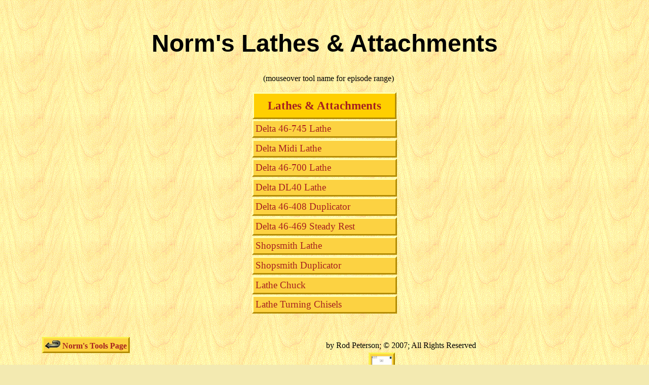

--- FILE ---
content_type: text/html
request_url: http://www.normstools.com/lathes.shtml
body_size: 3480
content:
<!DOCTYPE HTML PUBLIC "-//W3C//DTD HTML 4.0 Transitional//EN"
   "http://www.w3.org/TR/html4/loose.dtd">
<html>
<head>
 <meta http-equiv="Content-Type" content="text/html; charset=iso-8859-1">
  <meta name="Generator" content="EditPlus">
  <meta name="Author" content="Rod Peterson">
  <meta name="Description" content="">
  <meta name="Keywords" content="New Yankee Workshop, woodbutcher, woodworking, swmbo, router, table, insert, amateur, radio, ham, aviation, air, traffic, control, atc, flying, table, saw, bandsaw, lathe, plunge, router, smoking, quitting, wood, tools, power, jointer, delta, powermatic, bosch, porter-cable, hitachi, mcarthur, norm, yankee, workshop, episode, guide, site, map">

<link rel="shortcut icon" href="images/wb.ico" >
<link rel="stylesheet" type="text/css" href="wood.css">

<title>
The Master Woodbutcher's Norm's Lathes &amp; Attachments Page
</title>
</head>
<body>

<br>
<h1>Norm's Lathes &amp; Attachments</h1>

<!--insert navigation menu -->

<!-- div for menu -->

<div id="tool-list"> 

<p align="center" style="font-size:.85em;">(mouseover tool name for episode range)</p>

<!--	
****************	Menu Top Banner	****************	-->

<h2 class="bnr-top" style="width:12.1em;position:relative;_top:.82em;">Lathes &amp; Attachments</h2>

<ul style="width:15em;text-decoration:none;">
<!--	
**************** Menu Items ****************	-->

<li><a href="images/normstools/46-745.shtml" title="Episodes 1411&ndash;">Delta 46-745 Lathe</a></li>
<li><a href="images/normstools/mini-lathe.shtml" title="Episode 1706">Delta Midi Lathe</a></li>
<li><a href="images/normstools/46-700.shtml" title="Episodes 411+">Delta 46-700 Lathe</a></li>
<li><a href="images/normstools/dl40.shtml" title="Episodes 413-0112">Delta DL40 Lathe</a></li>
<li><a href="images/normstools/duplicator.shtml" title="Episodes 413+">Delta 46-408 Duplicator</a></li>
<li><a href="images/normstools/steady-rest.shtml" title="Episode 413">Delta 46-469 Steady Rest</a></li>
<li><a href="images/normstools/ss-lathe.shtml" title="Episodes 103, 110, 307">Shopsmith Lathe</a></li>
<li><a href="images/normstools/ss-duplicator.shtml" title="Episodes 103, 110, 307">Shopsmith Duplicator</a></li>
<li><a href="images/normstools/chuck.shtml" title="Episode 1410">Lathe Chuck</a></li>
<li><a href="images/normstools/turn-chsl.shtml" title="Episodes &mdash;any with a lathe">Lathe Turning Chisels</a></li>

</ul>

 </div> <!-- end menu div -->

<br><br>
<div class="foot">
<table border="0" align="left">
  <tr>
    <td>
      <div id="back-to">
        <ul>
          <li><a href=normstools.shtml title="Return to Norm's Tools">
<img src="images/back-arrow2.jpg" border="0"> Norm's Tools Page</a></li>
        </ul>
      </div>
    </td>
  </tr>
</table>
      <div id="mail-envelope">
        <ul>
          <li>
            <table border="0" align="right" width="50%">
              <tr>
                <td colspan="2">
                  <!p>by Rod Peterson; &copy; 2007; All Rights Reserved
              <tr>
                <td width="40%" height="40px" align="center">
<a href="mailto:woodbutcher@pobox.com" title="email the Woodbutcher">
<img src="images/mailto-envelope-tn.jpg" border="0"></a>
<td>&nbsp;
            </table>
          </li>
        </ul>
      </div>

<br clear="all">

<p>Last updated: 19 November 2007 <!-- previous 15 March 2006 -->
</p>
</div>

</body>
</html>

--- FILE ---
content_type: text/css
request_url: http://www.normstools.com/wood.css
body_size: 8372
content:

/* Style Sheet for Woodbutcher.net */

/*		{font-style:		italic;}  */  /* for reference */

h1		{
	font-family:	arial,sans-serif;
	font-size:		36pt;
	text-align:		center;
		}

h2		{
	font-family:	arial,sans-serif;
	font-size:		48pt;
	text-align:		center;
		}

h3		{
	font-family:	arial,sans-serif;
	font-size:		18pt;
	text-align:		center;
		}


body	{
	background-color:	#f3eab1; /* very near the color of litewood.gif */
	background-image:	url(images/litewood.gif);
	color:				black;   /* all text */
	font-family:		times, serif;
	font-size:			12pt;
	margin-left:		5em;
	margin-right:		5em;
	}

ul		{
	margin-left:		2em;
	margin-right:		2em;
		}

ol		{
	margin-left:		2em;
	margin-right:		2em;
		}

.mainpage	{
	margin-left:		1em;
	margin-right:		1em;
		}

.index	{
	background-color:	#a86d1f;
	background-image:	url(images/anigre.jpg);
	font-family:		times,serif;
	font-size:			16pt;
	color:				#ffffcf;
	text-decoration:	none;
		}

.wirecolor	{
	background-color:	#C0C0C0;
		}
/*
a:active	{color:	red;}
a:link		{color:	yellow;}
a:visited	{color:	gray;}
*/
.foot
		{
	font-family:	'times new roman', times, serif;
	font-size:		13pt;
		}

P		{
	text-indent:		1em;
		}

.huge	{
	text-indent:		0em;
	font-family:		arial,sans-serif;
	font-size:			48pt;
	font-weight:		bold;
		}

.roadsign	{
	font-family:		arial,sans-serif;
	font-size:			40pt;
	font-weight:		bold;
	text-align:			center;
	}

A		{
	text-decoration:	none;
		} /* takes away underlines on hyper-links */

/*img         {border:				none;} test. maybe eliminates borders on thumbnail pics*/

A:active	{color:		#000000;}
A:link		{color:		#FF0000;}	/* red */
A:visited	{color:		#D17F7F;}	/* green */
A:hover		{
	text-decoration: underline;
	font-style:italic;  
			}

td		{
	line-height:	120%; 
	font-size:		12pt; 
		}  /*leading in tables*/

.num	{
	font-size:		72%;
	font-weight:	550;
	vertical-align:	super;
		}

.den	{
  font-size:		72%;
  font-weight:		550;
  vertical-align:	sub;
		}


/*	following are to create active buttons with the id 'radio-button' */

#radio-button	{
	font-family:	 Arial, Helvetica, sans-serif;	/*	all text in the buttons will be sans serif */
	font-size:		 1.3em;			/*	text will be 30% bigger than base font size */
	font-weight:	 bold;			/*	text will be bold */
		}

#radio-button ul	{		/*	this grouping sets up an unordered list for making buttons */
	list-style:	 none;			/*	eleminates leading characters in list items */
	margin:		 0;					/*	sets margins for buttons area */
	padding:	 12px 0 12px 0;
/* padding: 0;				/*	sets padding for buttons area */
/* padding-top: 12px;			/*	resets top padding */
/* padding-bottom: 12px;		/*	resets bottom padding */
		}

#radio-button li	{
	display:	inline;			/*	sets for horizontal display of li boxes */
		}

#radio-button a:link, 
#radio-button a:visited		{  
	margin-right:	 8px;						/*	sets right margin of boxes */
	padding:		 8px 10px 8px 11px;			/*	sets padding in boxes */
	color:			 #A62020;						/*	sets text color for links */
	background:		 #FCD242;				/*	sets background color for links */
	text-decoration: none;					/*	eliminates underline for links */
	border-top:		 3px solid #FFFFB3;			/*	these four paramaters give boxes						*/
	border-left:	 3px solid #FFFFB3;		/*	a raised medallion appearance */
	border-bottom:	 3px solid #B28B04;
	border-right:	 3px solid #B28B04;
		}

#radio-button a:visited	{  

	color:			#C96161;
				}

#radio-button a:hover	{
	border-top:		3px solid #B28B04;			/*	these four paramaters give boxes						*/
	border-left:	3px solid #B28B04;		/*	a depressed medallion appearance						*/
	border-bottom:	3px solid #FFFFB3;		/*	when mouse cursor is placed over them				*/
	border-right:	3px solid #FFFFB3;
		}

.bnr-top	{
	position:relative;
	width:			1em;
	margin:			auto;
	_top:-3em;
	font-family:	'times new roman', times, serif;
	text-align:		center;
	font-size:		1.2em;
	font-weight:	bold;
	color:			#A62020;
	background:		#FFCF00; 
	border-top:		3px solid #FFFFB3;
	border-left:	3px solid #FFFFB3;
	border-bottom:	3px solid #B28B04;
	border-right:	3px solid #B28B04;
	padding:		10px 0 10px;
	_padding:		10px 0 10px;
		}

#tool-list	{
	position:relative;
	top:0em;
	font-style:		normal;
	font-size:		1.2em;
	text-align:		left;
	background:none;
/*	font-weight:	bold;*/
		}

#tool-list ul	{
	list-style:	none;
	width:		1em;
	margin:		auto;
	padding:	0px;
		}

#tool-list li	{
/*	width:		17em;*/
/*	margin:		auto;*/ /*1px 0px 1px 0px;*/
	padding:	1.3px;
		}

#tool-list a:link, 
#tool-list a:visited	{  
	display:		block;
	padding:		4px;
	_height:		1%; /* needed for ie to make the whole tab clickable */
	color:			#A62020;
	background: #FCD242;
	border-top:		3px solid #FFFFB3;
	border-left:	3px solid #FFFFB3;
	border-bottom:	3px solid #B28B04;
	border-right:	3px solid #B28B04;
	text-decoration:none;
		}

#tool-list a:visited	{  
	color:blue;
		}

#tool-list a:visited	{  
	color:			#C96161;
				}

#tool-list a:hover	{
	font-style:		normal;
	padding:		4px;
	border-top:		3px solid #988902;
	border-left:	3px solid #988902;
	border-bottom:	3px solid #FFFA83;
	border-right:	3px solid #FFFA83;
		}




#bot	{
	margin:		20px 40px 20px 40px;
	padding:	10px;
	border:		none;
	background:	none;
		}

#hof-button a:link, 
#hof-button a:visited	{ 
	font-family:		'Times New Roman', Times, serif;
	font-size:			1.7em;
	font-weight:		bold;
	color:				#000000;
	padding:			16px 12px 16px 12px;  
	background-color:	#F5ECAB;
	border-top:			6px solid #FFFA83;
	border-left:		6px solid #FFFA83;
	border-bottom:		6px solid #988902;
	border-right:		6px solid #988902;
		}

#hof-button a:hover		{
	border-top:		4px solid #988902;
	border-left:	4px solid #988902;
	border-bottom:	4px solid #FFFA83;
	border-right:	4px solid #FFFA83;
		}


#back-to	{
	font-family:	'times new roman', times, serif;
	font-size:		1em;
	font-weight:	bold;
		}

#back-to ul	{
	list-style:		none;
	margin:			0;
	padding:		0;
	padding-top:	12px;
	padding-bottom:	12px;
		}

#back-to li	{
	display:	inline;
		}

#back-to a:link,
#back-to a:visited	{  
	margin-right:		0px;
/*	padding-top: 4px;*/
	padding:			6px 3px 3px 3px;
	color:				#A62020;
	font-weight:		bold;
	background-color:	#FCD242;
	border-top:			3px solid #FBF14D;
	border-left:		3px solid #FBF14D;
	border-bottom:		3px solid #B28B04;
	border-right:		3px solid #B28B04;
		}

#back-to a:hover {
	border-top:		3px solid #B28B04;
	border-left:	3px solid #B28B04;
	border-bottom:	3px solid #FBF14D;
	border-right:	3px solid #FBF14D;
		}

#mail-envelope {
	font-family:	'times new roman', times, serif;
	font-size:		1em;
/*	font-weight:	bold;*/
	}

#mail-envelope ul {
	list-style:		none;
	margin:			0;
	padding:		0;
	padding-top:	12px;
	padding-bottom:	0px;
		}

#mail-envelope li {
	display:	inline;
		}

#mail-envelope a:link, 
#mail-envelope a:visited {  
	margin-right:		0px;
	padding:			8px 3px 0px 3px;  
	color:				#CA6002;
/*	font-weight:		bold;*/
	background-color:	#FCD242;
	text-decoration:	none;
	border-top:			3px solid #FBF14D;
	border-left:		3px solid #FBF14D;
	border-bottom:		3px solid #B28B04;
	border-right:		3px solid #B28B04;
		}

#mail-envelope a:hover {
	border-top:		3px solid #B28B04;
	border-left:	3px solid #B28B04;
	border-bottom:	3px solid #FFFFB3;
	border-right:	3px solid #FFFFB3;
		}

/* \*/
* html .gainlayout
   { height: 1%; }
/* */

/*	code to identify internet explorer and to execute external behavior file	*/
<!--[if IE]>
/*
<style type="text/css" media="screen">

body		{
behavior: url(csshover.htc);*/	/* call hover behavior file */
/*font-size: 100%;*/				/* enable IE to resize em fonts */
/*			}

#menu ul li	{
float: left;*/		 /* cure IE5.x "whitespace in lists" problem */
/*width: 100%;
background:red;
			}

#menu ul li a	{
height: 1%;*/			/* make links honor display: block; properly */
/*				} 

#menu a, #menu h2	{
font: bold 0.7em/1.4em arial, helvetica, sans-serif; */
					/* if required use em's for IE as it won't resize pixels */
/*					}

</style>*/
<![endif]-->


/* revised 23 September 2007 previous 16 November 2006 */
